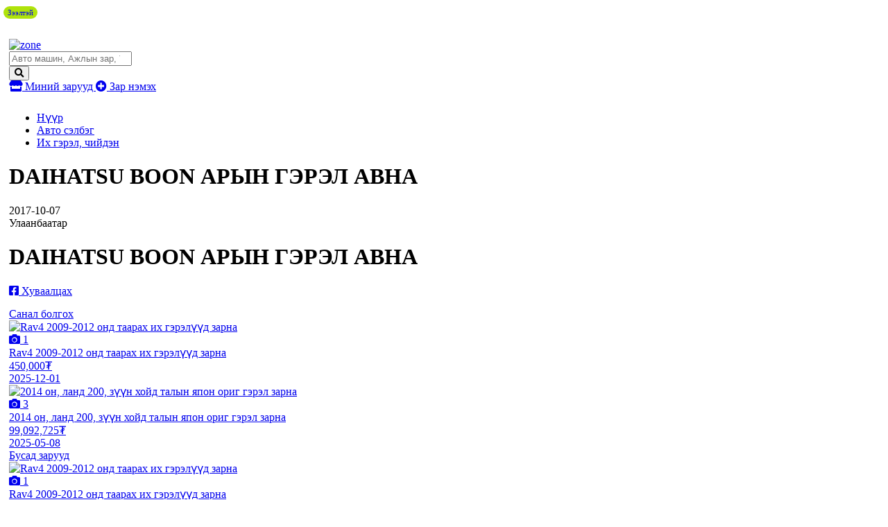

--- FILE ---
content_type: text/html;charset=UTF-8
request_url: http://zar.zone.mn/zar/681244-DAIHATSU-BOON-ARIIN-GEREL-AVNA
body_size: 9137
content:
<!DOCTYPE html>
<html lang="mn">
<head>
    <meta charset="UTF-8">
<meta name="viewport" content="width=device-width, initial-scale=1, shrink-to-fit=no">
<meta name="google-site-verification" content="KKc5GTwKmw2a9XtpBxaYLQRBVZCMdlXtk8LJVAoYpHQ" />
<meta name="_csrf_parameter" content="_csrf" /><meta name="_csrf_header" content="X-CSRF-TOKEN" /><meta name="_csrf" content="fb54be20-138c-4d3c-a75e-23ef6e575bda" /><title>DAIHATSU BOON АРЫН ГЭРЭЛ АВНА</title>
    <meta name="keywords" content="их гэрэл, чийдэн, ih gerel, chiiden">
<meta property="fb:app_id" content="205602176170947"/>
<meta property="og:title" content="DAIHATSU BOON АРЫН ГЭРЭЛ АВНА">
<meta property="og:type" content="webSite">
<meta property="og:image" content="/static/frontend/css/assets/share.jpg">
    <link rel="canonical" href="http://zar.zone.mn/zar/681244" />
    <meta name="viewport" content="width=device-width">
<!-- Chrome, Firefox OS and Opera -->
<meta name="theme-color" content="#5451e7">
<!-- Windows Phone -->
<meta name="msapplication-navbutton-color" content="#5451e7">
<!-- iOS Safari -->
<meta name="apple-mobile-web-app-status-bar-style" content="#5451e7">
<link href="//static.sodonsolution.org/fonts/fontawesome-free-5/css/all.css" rel="stylesheet">
<link rel="dns-prefetch" href="//www.google-analytics.com">
<link href="/static/base/webs/core/css/roboto.css" rel="stylesheet">
<link rel="stylesheet" href="/static/webs/myzar2/css/root.min.css?v=10">
<link rel="shortcut icon" type="image/x-icon" href="/static/webs/myzar/assets/favicon.png" sizes="16x16 24x24 32x32 48x48 64x64"/>
<link rel="shortcut icon" type="image/png" href="/static/webs/myzar/assets/favicon.png" sizes="196x196" >
<link rel="icon" type="image/x-icon"  href="/static/webs/myzar/assets/favicon.png" sizes="16x16 24x24 32x32 48x48 64x64">
<link rel="icon" type="image/png" href="/static/webs/myzar/assets/favicon.png" sizes="32x32">
<link rel="icon" type="image/png" href="/static/webs/myzar/assets/favicon.png" sizes="76x76">
<link rel="icon" type="image/png" href="/static/webs/myzar/assets/favicon.png" sizes="96x96">
<link rel="icon" type="image/png" href="/static/webs/myzar/assets/favicon.png" sizes="128x128">
<link rel="icon" type="image/png" href="/static/webs/myzar/assets/favicon.png" sizes="196x196">
<link rel="apple-touch-icon-precomposed" href="/static/webs/myzar/assets/favicon.png" sizes="57x57">
<link rel="apple-touch-icon-precomposed" href="/static/webs/myzar/assets/favicon.png" sizes="60x60">
<link rel="apple-touch-icon-precomposed" href="/static/webs/myzar/assets/favicon.png" sizes="72x72">
<link rel="apple-touch-icon-precomposed" href="/static/webs/myzar/assets/favicon.png" sizes="76x76">
<link rel="apple-touch-icon-precomposed" href="/static/webs/myzar/assets/favicon.png" sizes="114x114">
<link rel="apple-touch-icon-precomposed" href="/static/webs/myzar/assets/favicon.png" sizes="120x120">
<link rel="apple-touch-icon-precomposed" href="/static/webs/myzar/assets/favicon.png" sizes="144x144">
<link rel="apple-touch-icon-precomposed" href="/static/webs/myzar/assets/favicon.png" sizes="152x152">
<link rel="apple-touch-icon-precomposed" href="/static/webs/myzar/assets/favicon.png" sizes="180x180">

<script src="/static/webs/myzar2/js/root.min.js?v=3"></script>

<script>
    (function(i,s,o,g,r,a,m){i['GoogleAnalyticsObject']=r;i[r]=i[r]||function(){
        (i[r].q=i[r].q||[]).push(arguments)},i[r].l=1*new Date();a=s.createElement(o),
        m=s.getElementsByTagName(o)[0];a.async=1;a.src=g;m.parentNode.insertBefore(a,m)
    })(window,document,'script','//www.google-analytics.com/analytics.js','ga');

    ga('create', 'UA-115011277-1', 'auto');
    ga('send', 'pageview');
</script>

<script>
    $(document).ready(function () {
        $.ajaxSetup({
            headers:{
                'X-CSRF-TOKEN': 'fb54be20-138c-4d3c-a75e-23ef6e575bda'
            },
            statusCode:{
                401:function(){
                    window.location.reload();
                }
            },
            error:function(event, config, error){
                switch (event.status){
                    case 401: msg = 'Таны SESSION дууссан байна'; break;
                    case 403: msg = 'Таны эрх хүрэлцэхгүй байна'; break;
                    case 500: msg = 'Сервер дээр алдаа гарлаа'; break;
                    case 503: msg = 'Сервер лүү түр хугацаанд холбогдох боломжгүй байна, дараа дахин холбогдоно уу'; break;
                    default: msg = event.statusText;
                }
                UIkit.notification({message: event.status+'. '+msg, pos: 'top-right',status: 'danger'})
            }
        });
    });
    function _postJSON(url, data, callback){
        $.ajax({
            method: 'POST',
            url: url,
            headers: {
                Accept: 'application/json'
            },
            data: data,
            success: function(res){
                if(callback!==undefined) callback(res);
            }
        });
    }
    function _postJSON2(url, data, callback){
        $.ajax({
            method: 'POST',
            url: url,
            headers: {
                Accept: 'application/json'
            },
            contentType: "application/json;charset=utf-8",
            data: data,
            success: function(res){
                if(callback!==undefined) callback(res);
            }
        });
    }
    function _getJSON(url, data, callback){
        $.ajax({
            method: 'GET',
            url: url,
            headers: {
                Accept: 'application/json'
            },
            data: data,
            success: function(res){
                if(callback!==undefined) callback(res);
            }
        });
    }
    function _getJSON2(url, data, callback){
        $.ajax({
            method: 'GET',
            url: url,
            headers: {
                Accept: 'application/json'
            },
            contentType: "application/json;charset=utf-8",
            data: data,
            success: function(res){
                if(callback!==undefined) callback(res);
            }
        });
    }
</script>

<style>
        .uk-breadcrumb>*{max-width: 100%}
        input:focus::placeholder{color: transparent}
        .my-btn-category .count{max-width: 50px; width: auto}
        .uk-container{padding-left: 5px; padding-right: 5px;}
        @media (max-width: 640px){
            .my-btn-category{padding-left: 15px;}
            .my-btn-category>.name{width: calc(100% - 60px);}
            .my-btn-category>i{display: none}
        }
    </style>
</head>
<body>
    <!--here starts header-->
    <header>
        <div class="uk-container">
        <div style="padding: 10px 0">
                <a href="/redirect?link=https://www.daigdy.mn/&module=daigdy" target="_blank">
                    <img src="/resource/myzar/Banner/2023/10/23/qp7h9hcm0ch83j93/b1200x100.jpg" class="blur-up lazyload" width="100%" alt="">
                </a>
            </div>
        </div>
<style>
    .adheader-itemss{opacity: 0; position: absolute; top: -50px; right: -50px}
</style>
<div class="header" uk-sticky style="padding: 10px 0">
    <div class="uk-container" style="width: 1200px; max-width: 100%">
        <div class="uk-flex uk-flex-between uk-width-1-1">
            <a href="/" class="header-logo">
                <img src="/resource/myzar/site/2022/02/08/4sijkfa8asvshd2d/zone.png" alt="zone">
                </a>
            <div class="header-button">
                <div id="districts" style="display: none">
                    <option value="">...</option>
</div>
                <form class="my-search-box" action="/zaruud/search">
                    <input type="search" class="my-input" id="searchInput" placeholder="Авто машин, Ажлын зар, Үл хөдлөх " name="q">
                    <div style="color: #000" id="ad-counts"></div>
                    <button class="my-btn">
                        <i class="fas fa-search"></i>
                    </button>
                </form>
                <script>
                    $.getJSON('/api/ad/totalCount', function(data){
                    }, true).then(function(data){
                        const totalCount = "Авто машин, Ажлын зар, Үл хөдлөх " + "(" + data + " зар байна" + ")"
                        $('#searchInput').attr('placeholder', totalCount);
                    })
                </script>
                <a href="/client/myzar" title="Миний зарууд" uk-tooltip="Миний зарууд" class="my-btn my-btn-default">
                    <i class="fas fa-store"></i> Миний зарууд
                </a>
                <a href="/client/ad/create" class="my-btn my-btn-create" uk-tooltip="Зар нэмэх" title="Зар нэмэх">
                    <i class="fas fa-plus-circle"></i> Зар нэмэх
                </a>
                <div>
                    <div>
                        <div><div></div></div>
                        <div>
                            <div class="adheader-itemss">
                                <a title="Зар нэмэх" aria-label="ad create" target="_blank" href="https://www.panz.mn/" >
                                    Зар нэмэх
                                </a>
                            </div>
                        </div>
                    </div>
                </div>
            </div>
</div>
    </div>
</div>

</header>
    <main>
        <style>
    @media only screen and (max-width: 900px) {
        .my-btn-call{height: 40px;}
    }
    .my-ad__buttons{
        padding-bottom: 15px;
        margin-top: 10px;
    }
</style>
<div class="uk-container">
    <main>
        <div class="my-breadcrumbs">
            <ul class="uk-breadcrumb">
                <li><a href="/">Нүүр</a></li>
                <li>
                            <a href="/zaruud/33-auto-mashin-selbeg">Авто сэлбэг</a>
                        </li>
                    <li>
                    <a href="/zaruud/1727-ih-gerel-chiiden">Их гэрэл, чийдэн</a>
                </li>
                </ul>
        </div>
        <div class="uk-grid-small" uk-grid>
            <div class="uk-width-1-1 uk-width-4-5@m">
                <div class="my-ad">
                    <div class="my-ad__heading" style="margin-bottom: 0;">
                        <h1 class="my-ad__name">
                            DAIHATSU BOON АРЫН ГЭРЭЛ АВНА</h1>
                        </div>
                    <div class="my-ad__heading">
                        <div class="my-ad__published">
                                <span class="" >2017-10-07</span></div>
                        <div class="my-ad__location">
                            Улаанбаатар</div>
                    </div>
                    <h1 class="backgrounded-text" title="DAIHATSU BOON АРЫН ГЭРЭЛ АВНА">
                                <div class="backgrounded-text__text">DAIHATSU BOON АРЫН ГЭРЭЛ АВНА</div>
                            </h1>
                        <div class="my-ad__text">
                        </div>
                    <div class="my-ad__buttons">
                        <a href="http://www.facebook.com/sharer.php?u=http://zar.zone.mn/zar/681244"
                           title="Хуваалцах"
                           uk-tooltip="Хуваалцах"
                           onclick="javascript:window.open(this.href, '', 'menubar=no,toolbar=no,resizable=yes,scrollbars=yes,height=300,width=600');return false;"
                           class="my-btn my-btn-icon facebook">
                            <i class="fab fa-facebook-square"></i>
                            <span class="hidden-icon">Хуваалцах</span>
                        </a>
                        </div>
                    <script>
                        window.addEventListener("DOMContentLoaded", function () {
                            $.getJSON('/api/arigbank/getPayment?price=', function (data) {
                                const els = document.querySelectorAll('.arigbank .arigbankPayment');
                                els.forEach((item) => {
                                    item.innerHTML = numberFormat(parseInt(data));
                                })
                            })
                        })
                    </script>
                    <style>
                        .arigbank-web{}
                        .arigbank-mobile{display: none;}
                        .arigbank-wrap{}
                        .arigbank{margin-top: 10px; padding: 10px; border: 1px solid #f0f0f0; border-radius: 15px;}
                        .arigbank-hd1{display: flex;}
                        .arigbank-name{flex: 7; font-weight: bold; line-height: 23px;}
                        .arigbank-logo{flex: 3;}
                        .arigbank-calculator{margin-top: 10px;}
                        .arigbank-calculator span{font-weight: bold;}
                        .arigbank ul{margin: 0; padding: 0; list-style: none;}
                        .arigbank ul li{margin: 10px 0; padding: 0 0 0 20px; font-size: 14px; background: url("/static/webs/myzar/assets/check_list.png") no-repeat left center;}
                        @media only screen and (max-width: 768px) {
                            .arigbank-web{display: none;}
                            .arigbank-mobile{display: block;}
                            .arigbank-wrap{margin-bottom: 20px;}
                        }
                    </style>
                    <script>
                        function numberFormat (number, decimals, dec_point, thousands_sep) {
                            // http://kevin.vanzonneveld.net/techblog/article/javascript_equivalent_for_phps_number_format/
                            number = (number + '').replace(/[^0-9+\-Ee.]/g, '');
                            var n = !isFinite(+number) ? 0 : +number,
                                prec = !isFinite(+decimals) ? 0 : Math.abs(decimals),
                                sep = (typeof thousands_sep === 'undefined') ? ',' : thousands_sep,
                                dec = (typeof dec_point === 'undefined') ? '.' : dec_point,
                                s = '',
                                toFixedFix = function (n, prec) {
                                    var k = Math.pow(10, prec);
                                    return '' + Math.round(n * k) / k;
                                };
                            // Fix for IE parseFloat(0.55).toFixed(0) = 0;
                            s = (prec ? toFixedFix(n, prec) : '' + Math.round(n)).split('.');
                            if (s[0].length > 3) {
                                s[0] = s[0].replace(/\B(?=(?:\d{3})+(?!\d))/g, sep);
                            }
                            if ((s[1] || '').length < prec) {
                                s[1] = s[1] || '';
                                s[1] += new Array(prec - s[1].length + 1).join('0');
                            }
                            return s.join(dec);
                        }
                    </script>
                    <div class="my-ad__images" uk-lightbox>
                        </div>
                </div>
            </div>
            <div class="uk-width-1-1 uk-width-1-5@m">
                <div>
                    <a href="javascript:void(0)" class="my-ads-heading">Санал болгох</a>
                    <div class="my-ads-list">
                        <div class="uk-grid-small uk-child-width-1-1@m uk-child-width-1-2" uk-grid>
                            <div>
        <a href="/zar/784889-Rav4-20092012-ond-taarah-ih-gereluud-zarna"  class="my-ad-card" title="Rav4 2009-2012 онд таарах их гэрэлүүд зарна">
    <div class="my-ad-card__img">
        <img src="/resource/myzar/ad/2025/12/01/10sgs17rp0xrejee/20251130_142036.jpg" uk-cover alt="Rav4 2009-2012 онд таарах их гэрэлүүд зарна">
            </div>
    <div class="my-ad-card__ic">
            <i class="fas fa-camera"></i> 1</div>
    <div class="my-ad-card__text">
        <div class="my-ad-card__name">Rav4 2009-2012 онд таарах их гэрэлүүд зарна</div>
        <div class="my-ad-card__description">
            <div class="my-ad-card__price">
                450,000₮
                </div>
            <div class="my-ad-card__published">
                <span class="" >2025-12-01</span></div>
        </div>
    </div>
</a>
<script>
    function pageSaved(module, moduleItemId, moduleItemName){
        const pageSaveForm = {
            module : module,
            moduleItemId : moduleItemId,
            moduleItemName : moduleItemName,
        }
        PageSave.create(pageSaveForm, function (data) {
            console.log("data", data);
        })
    }

    const PageSave = {
        create: function(pageSaveForm, callback) {
            const dataForm = {
                module: pageSaveForm.module,
                moduleItemId: pageSaveForm.moduleItemId,
                moduleItemName: pageSaveForm.moduleItemName,
            }

            $.ajax({
                url: '/api/page/viewed/log/save',
                headers: {
                    Accept: 'application/json'
                },
                contentType: "application/json;charset=utf-8",
                data: JSON.stringify(dataForm),
                processData: false,
                type: 'POST',

                success: function(data) {

                },
                error: function(httpObj, textStatus) {
                    new bootstrap.Toast(document.querySelector('#danger-toast')).show();
                    document.querySelector('#danger-toast').querySelectorAll('.toast-body')[0].innerText = (httpObj.responseText);
                }
            });
        }
    };
</script>
<style>
    .date{color:#ff0000;}
</style>
</div>
<div>
        <a href="/zar/783172-2014-on-land-200-zuun-hoyd-taliin-yapon-orig-gerel-zarna"  class="my-ad-card" title="2014 он, ланд 200, зүүн хойд талын япон ориг гэрэл зарна">
    <div class="my-ad-card__img">
        <img src="/resource/myzar/ad/2025/05/08/t7in3v6pm2zfq6s7/IMG_5665.jpeg" uk-cover alt="2014 он, ланд 200, зүүн хойд талын япон ориг гэрэл зарна">
            </div>
    <div class="my-ad-card__ic">
            <i class="fas fa-camera"></i> 3</div>
    <div class="my-ad-card__text">
        <div class="my-ad-card__name">2014 он, ланд 200, зүүн хойд талын япон ориг гэрэл зарна</div>
        <div class="my-ad-card__description">
            <div class="my-ad-card__price">
                99,092,725₮
                </div>
            <div class="my-ad-card__published">
                <span class="" >2025-05-08</span></div>
        </div>
    </div>
</a>
<script>
    function pageSaved(module, moduleItemId, moduleItemName){
        const pageSaveForm = {
            module : module,
            moduleItemId : moduleItemId,
            moduleItemName : moduleItemName,
        }
        PageSave.create(pageSaveForm, function (data) {
            console.log("data", data);
        })
    }

    const PageSave = {
        create: function(pageSaveForm, callback) {
            const dataForm = {
                module: pageSaveForm.module,
                moduleItemId: pageSaveForm.moduleItemId,
                moduleItemName: pageSaveForm.moduleItemName,
            }

            $.ajax({
                url: '/api/page/viewed/log/save',
                headers: {
                    Accept: 'application/json'
                },
                contentType: "application/json;charset=utf-8",
                data: JSON.stringify(dataForm),
                processData: false,
                type: 'POST',

                success: function(data) {

                },
                error: function(httpObj, textStatus) {
                    new bootstrap.Toast(document.querySelector('#danger-toast')).show();
                    document.querySelector('#danger-toast').querySelectorAll('.toast-body')[0].innerText = (httpObj.responseText);
                }
            });
        }
    };
</script>
<style>
    .date{color:#ff0000;}
</style>
</div>
</div>
                    </div>
                </div>
            </div>
        </div>
        <div>
            <a href="javascript:void(0)" class="my-ads-heading">Бусад зарууд</a>
            <div class="uk-grid-small uk-child-width-1-2 uk-child-width-1-3@s uk-child-width-1-4@m uk-child-width-1-5@l "
                 uk-grid>
                <div>
        <a href="/zar/784889-Rav4-20092012-ond-taarah-ih-gereluud-zarna"  class="my-ad-card" title="Rav4 2009-2012 онд таарах их гэрэлүүд зарна">
    <div class="my-ad-card__img">
        <img src="/resource/myzar/ad/2025/12/01/10sgs17rp0xrejee/20251130_142036.jpg" uk-cover alt="Rav4 2009-2012 онд таарах их гэрэлүүд зарна">
            </div>
    <div class="my-ad-card__ic">
            <i class="fas fa-camera"></i> 1</div>
    <div class="my-ad-card__text">
        <div class="my-ad-card__name">Rav4 2009-2012 онд таарах их гэрэлүүд зарна</div>
        <div class="my-ad-card__description">
            <div class="my-ad-card__price">
                450,000₮
                </div>
            <div class="my-ad-card__published">
                <span class="" >2025-12-01</span></div>
        </div>
    </div>
</a>
<script>
    function pageSaved(module, moduleItemId, moduleItemName){
        const pageSaveForm = {
            module : module,
            moduleItemId : moduleItemId,
            moduleItemName : moduleItemName,
        }
        PageSave.create(pageSaveForm, function (data) {
            console.log("data", data);
        })
    }

    const PageSave = {
        create: function(pageSaveForm, callback) {
            const dataForm = {
                module: pageSaveForm.module,
                moduleItemId: pageSaveForm.moduleItemId,
                moduleItemName: pageSaveForm.moduleItemName,
            }

            $.ajax({
                url: '/api/page/viewed/log/save',
                headers: {
                    Accept: 'application/json'
                },
                contentType: "application/json;charset=utf-8",
                data: JSON.stringify(dataForm),
                processData: false,
                type: 'POST',

                success: function(data) {

                },
                error: function(httpObj, textStatus) {
                    new bootstrap.Toast(document.querySelector('#danger-toast')).show();
                    document.querySelector('#danger-toast').querySelectorAll('.toast-body')[0].innerText = (httpObj.responseText);
                }
            });
        }
    };
</script>
<style>
    .date{color:#ff0000;}
</style>
</div>
<div>
        <a href="/zar/783172-2014-on-land-200-zuun-hoyd-taliin-yapon-orig-gerel-zarna"  class="my-ad-card" title="2014 он, ланд 200, зүүн хойд талын япон ориг гэрэл зарна">
    <div class="my-ad-card__img">
        <img src="/resource/myzar/ad/2025/05/08/t7in3v6pm2zfq6s7/IMG_5665.jpeg" uk-cover alt="2014 он, ланд 200, зүүн хойд талын япон ориг гэрэл зарна">
            </div>
    <div class="my-ad-card__ic">
            <i class="fas fa-camera"></i> 3</div>
    <div class="my-ad-card__text">
        <div class="my-ad-card__name">2014 он, ланд 200, зүүн хойд талын япон ориг гэрэл зарна</div>
        <div class="my-ad-card__description">
            <div class="my-ad-card__price">
                99,092,725₮
                </div>
            <div class="my-ad-card__published">
                <span class="" >2025-05-08</span></div>
        </div>
    </div>
</a>
<script>
    function pageSaved(module, moduleItemId, moduleItemName){
        const pageSaveForm = {
            module : module,
            moduleItemId : moduleItemId,
            moduleItemName : moduleItemName,
        }
        PageSave.create(pageSaveForm, function (data) {
            console.log("data", data);
        })
    }

    const PageSave = {
        create: function(pageSaveForm, callback) {
            const dataForm = {
                module: pageSaveForm.module,
                moduleItemId: pageSaveForm.moduleItemId,
                moduleItemName: pageSaveForm.moduleItemName,
            }

            $.ajax({
                url: '/api/page/viewed/log/save',
                headers: {
                    Accept: 'application/json'
                },
                contentType: "application/json;charset=utf-8",
                data: JSON.stringify(dataForm),
                processData: false,
                type: 'POST',

                success: function(data) {

                },
                error: function(httpObj, textStatus) {
                    new bootstrap.Toast(document.querySelector('#danger-toast')).show();
                    document.querySelector('#danger-toast').querySelectorAll('.toast-body')[0].innerText = (httpObj.responseText);
                }
            });
        }
    };
</script>
<style>
    .date{color:#ff0000;}
</style>
</div>
<div>
        <a href="/zar/782828-Yponoos-zahij-avchirsan-suvdan-tsagaan-orig-guper-zarna" onclick="pageSaved(`arigbank`, 782828, `аригбанк`)" class="my-ad-card" title="Yponoos zahij avchirsan suvdan tsagaan orig guper zarna">
    <div class="my-ad-card__img">
        <img src="/resource/myzar/ad/2025/04/11/cdqd26wk903tieda/att.SMDed6V9sZmkZxDfWP9jJvGMGE0AKahKFaOumEVf7S0.jpeg" uk-cover alt="Yponoos zahij avchirsan suvdan tsagaan orig guper zarna">
            </div>
    <span style="position: absolute; top: 9px; left: 0; margin-left: 5px; padding: 3px 6px; border-radius: 15px; font-size: 11px; font-weight: normal; background-color: #afe30a">Зээлтэй</span>
    <div class="my-ad-card__ic">
            <i class="fas fa-camera"></i> 2</div>
    <div class="my-ad-card__text">
        <div class="my-ad-card__name">Yponoos zahij avchirsan suvdan tsagaan orig guper zarna</div>
        <div class="my-ad-card__description">
            <div class="my-ad-card__price">
                1,000,000₮
                </div>
            <div class="my-ad-card__published">
                <span class="" >2025-04-11</span></div>
        </div>
    </div>
</a>
<script>
    function pageSaved(module, moduleItemId, moduleItemName){
        const pageSaveForm = {
            module : module,
            moduleItemId : moduleItemId,
            moduleItemName : moduleItemName,
        }
        PageSave.create(pageSaveForm, function (data) {
            console.log("data", data);
        })
    }

    const PageSave = {
        create: function(pageSaveForm, callback) {
            const dataForm = {
                module: pageSaveForm.module,
                moduleItemId: pageSaveForm.moduleItemId,
                moduleItemName: pageSaveForm.moduleItemName,
            }

            $.ajax({
                url: '/api/page/viewed/log/save',
                headers: {
                    Accept: 'application/json'
                },
                contentType: "application/json;charset=utf-8",
                data: JSON.stringify(dataForm),
                processData: false,
                type: 'POST',

                success: function(data) {

                },
                error: function(httpObj, textStatus) {
                    new bootstrap.Toast(document.querySelector('#danger-toast')).show();
                    document.querySelector('#danger-toast').querySelectorAll('.toast-body')[0].innerText = (httpObj.responseText);
                }
            });
        }
    };
</script>
<style>
    .date{color:#ff0000;}
</style>
</div>
<div>
        <a href="/zar/782103-Honda-CRZ-2010-Joloochin-taliin-gerel-awna-88978851"  class="my-ad-card" title="Honda CRZ 2010 Joloochin taliin gerel awna 88978851">
    <div class="my-ad-card__img">
        <img src="/resource/myzar/ad/2025/01/20/41hv1r1xs2nsi5bc/IMG_3100.jpeg" uk-cover alt="Honda CRZ 2010 Joloochin taliin gerel awna 88978851">
            </div>
    <div class="my-ad-card__ic">
            <i class="fas fa-camera"></i> 1</div>
    <div class="my-ad-card__text">
        <div class="my-ad-card__name">Honda CRZ 2010 Joloochin taliin gerel awna 88978851</div>
        <div class="my-ad-card__description">
            <div class="my-ad-card__price">
                </div>
            <div class="my-ad-card__published">
                <span class="" >2025-01-21</span></div>
        </div>
    </div>
</a>
<script>
    function pageSaved(module, moduleItemId, moduleItemName){
        const pageSaveForm = {
            module : module,
            moduleItemId : moduleItemId,
            moduleItemName : moduleItemName,
        }
        PageSave.create(pageSaveForm, function (data) {
            console.log("data", data);
        })
    }

    const PageSave = {
        create: function(pageSaveForm, callback) {
            const dataForm = {
                module: pageSaveForm.module,
                moduleItemId: pageSaveForm.moduleItemId,
                moduleItemName: pageSaveForm.moduleItemName,
            }

            $.ajax({
                url: '/api/page/viewed/log/save',
                headers: {
                    Accept: 'application/json'
                },
                contentType: "application/json;charset=utf-8",
                data: JSON.stringify(dataForm),
                processData: false,
                type: 'POST',

                success: function(data) {

                },
                error: function(httpObj, textStatus) {
                    new bootstrap.Toast(document.querySelector('#danger-toast')).show();
                    document.querySelector('#danger-toast').querySelectorAll('.toast-body')[0].innerText = (httpObj.responseText);
                }
            });
        }
    };
</script>
<style>
    .date{color:#ff0000;}
</style>
</div>
<div>
        <a href="/zar/758684-Hund-daatsiin-mashinii-gerel-zarna"  class="my-ad-card" title="Хүнд даацын машины гэрэл зарна">
    <div class="my-ad-card__img">
        <img src="/resource/image/2019/09/27/4vcky3gtpo4evt57/49895796_2046187068790736_6962887103512313856_n - Copy - Copy.jpg" uk-cover alt="Хүнд даацын машины гэрэл зарна">
            </div>
    <div class="my-ad-card__ic">
            <i class="fas fa-camera"></i> 2</div>
    <div class="my-ad-card__text">
        <div class="my-ad-card__name">Хүнд даацын машины гэрэл зарна</div>
        <div class="my-ad-card__description">
            <div class="my-ad-card__price">
                65,000₮
                </div>
            <div class="my-ad-card__published">
                <span class="" >2024-12-03</span></div>
        </div>
    </div>
</a>
<script>
    function pageSaved(module, moduleItemId, moduleItemName){
        const pageSaveForm = {
            module : module,
            moduleItemId : moduleItemId,
            moduleItemName : moduleItemName,
        }
        PageSave.create(pageSaveForm, function (data) {
            console.log("data", data);
        })
    }

    const PageSave = {
        create: function(pageSaveForm, callback) {
            const dataForm = {
                module: pageSaveForm.module,
                moduleItemId: pageSaveForm.moduleItemId,
                moduleItemName: pageSaveForm.moduleItemName,
            }

            $.ajax({
                url: '/api/page/viewed/log/save',
                headers: {
                    Accept: 'application/json'
                },
                contentType: "application/json;charset=utf-8",
                data: JSON.stringify(dataForm),
                processData: false,
                type: 'POST',

                success: function(data) {

                },
                error: function(httpObj, textStatus) {
                    new bootstrap.Toast(document.querySelector('#danger-toast')).show();
                    document.querySelector('#danger-toast').querySelectorAll('.toast-body')[0].innerText = (httpObj.responseText);
                }
            });
        }
    };
</script>
<style>
    .date{color:#ff0000;}
</style>
</div>
<div>
        <a href="/zar/765938-Estimo-selbeg-zarna-Ph-99184946-88067195"  class="my-ad-card" title="Estimo сэлбэг зарна. Ph: 99184946, 88067195">
    <div class="my-ad-card__img">
        <img src="/resource/myzar/ad/2020/08/19/anh0ctyv7jawasfa/ertimo8.jpg" uk-cover alt="Estimo сэлбэг зарна. Ph: 99184946, 88067195">
            </div>
    <div class="my-ad-card__ic">
            <i class="fas fa-camera"></i> 5</div>
    <div class="my-ad-card__text">
        <div class="my-ad-card__name">Estimo сэлбэг зарна. Ph: 99184946, 88067195</div>
        <div class="my-ad-card__description">
            <div class="my-ad-card__price">
                40,000₮
                </div>
            <div class="my-ad-card__published">
                <span class="" >2022-06-16</span></div>
        </div>
    </div>
</a>
<script>
    function pageSaved(module, moduleItemId, moduleItemName){
        const pageSaveForm = {
            module : module,
            moduleItemId : moduleItemId,
            moduleItemName : moduleItemName,
        }
        PageSave.create(pageSaveForm, function (data) {
            console.log("data", data);
        })
    }

    const PageSave = {
        create: function(pageSaveForm, callback) {
            const dataForm = {
                module: pageSaveForm.module,
                moduleItemId: pageSaveForm.moduleItemId,
                moduleItemName: pageSaveForm.moduleItemName,
            }

            $.ajax({
                url: '/api/page/viewed/log/save',
                headers: {
                    Accept: 'application/json'
                },
                contentType: "application/json;charset=utf-8",
                data: JSON.stringify(dataForm),
                processData: false,
                type: 'POST',

                success: function(data) {

                },
                error: function(httpObj, textStatus) {
                    new bootstrap.Toast(document.querySelector('#danger-toast')).show();
                    document.querySelector('#danger-toast').querySelectorAll('.toast-body')[0].innerText = (httpObj.responseText);
                }
            });
        }
    };
</script>
<style>
    .date{color:#ff0000;}
</style>
</div>
<div>
        <a href="/zar/718067-NOTs-HHKAvtomed-sellbegiyn-delguur-manayh-Hovo-Nord-benz-buh-turliyn-hund-"  class="my-ad-card" title="НОЦ ХХК-Автомэд сэллбэгийн дэлгүүр манайх Хово Норд бэнз бүх төрлийн хүнд ">
    <div class="my-ad-card__img">
        <img src="/resource/image/2018/04/13/d3xd42qhrkuiphox/29187324_203365640253491_3619226493453860864_n - Copy - Copy.jpg" uk-cover alt="НОЦ ХХК-Автомэд сэллбэгийн дэлгүүр манайх Хово Норд бэнз бүх төрлийн хүнд ">
            </div>
    <div class="my-ad-card__ic">
            <i class="fas fa-camera"></i> 4</div>
    <div class="my-ad-card__text">
        <div class="my-ad-card__name">НОЦ ХХК-Автомэд сэллбэгийн дэлгүүр манайх Хово Норд бэнз бүх төрлийн хүнд </div>
        <div class="my-ad-card__description">
            <div class="my-ad-card__price">
                58,000₮
                </div>
            <div class="my-ad-card__published">
                <span class="" >2021-09-06</span></div>
        </div>
    </div>
</a>
<script>
    function pageSaved(module, moduleItemId, moduleItemName){
        const pageSaveForm = {
            module : module,
            moduleItemId : moduleItemId,
            moduleItemName : moduleItemName,
        }
        PageSave.create(pageSaveForm, function (data) {
            console.log("data", data);
        })
    }

    const PageSave = {
        create: function(pageSaveForm, callback) {
            const dataForm = {
                module: pageSaveForm.module,
                moduleItemId: pageSaveForm.moduleItemId,
                moduleItemName: pageSaveForm.moduleItemName,
            }

            $.ajax({
                url: '/api/page/viewed/log/save',
                headers: {
                    Accept: 'application/json'
                },
                contentType: "application/json;charset=utf-8",
                data: JSON.stringify(dataForm),
                processData: false,
                type: 'POST',

                success: function(data) {

                },
                error: function(httpObj, textStatus) {
                    new bootstrap.Toast(document.querySelector('#danger-toast')).show();
                    document.querySelector('#danger-toast').querySelectorAll('.toast-body')[0].innerText = (httpObj.responseText);
                }
            });
        }
    };
</script>
<style>
    .date{color:#ff0000;}
</style>
</div>
<div>
        <a href="/zar/758859-Passo-sette-zov-taliin-ih-gerel-avna"  class="my-ad-card" title="Passo sette zov taliin ih gerel avna">
    <div class="my-ad-card__img">
        <div class="my-ad-card__img-text">Passo sette zov taliin ih gerel avna</div>
            </div>
    <div class="my-ad-card__text">
        <div class="my-ad-card__name">Passo sette zov taliin ih gerel avna</div>
        <div class="my-ad-card__description">
            <div class="my-ad-card__price">
                </div>
            <div class="my-ad-card__published">
                <span class="" >2019-10-02</span></div>
        </div>
    </div>
</a>
<script>
    function pageSaved(module, moduleItemId, moduleItemName){
        const pageSaveForm = {
            module : module,
            moduleItemId : moduleItemId,
            moduleItemName : moduleItemName,
        }
        PageSave.create(pageSaveForm, function (data) {
            console.log("data", data);
        })
    }

    const PageSave = {
        create: function(pageSaveForm, callback) {
            const dataForm = {
                module: pageSaveForm.module,
                moduleItemId: pageSaveForm.moduleItemId,
                moduleItemName: pageSaveForm.moduleItemName,
            }

            $.ajax({
                url: '/api/page/viewed/log/save',
                headers: {
                    Accept: 'application/json'
                },
                contentType: "application/json;charset=utf-8",
                data: JSON.stringify(dataForm),
                processData: false,
                type: 'POST',

                success: function(data) {

                },
                error: function(httpObj, textStatus) {
                    new bootstrap.Toast(document.querySelector('#danger-toast')).show();
                    document.querySelector('#danger-toast').querySelectorAll('.toast-body')[0].innerText = (httpObj.responseText);
                }
            });
        }
    };
</script>
<style>
    .date{color:#ff0000;}
</style>
</div>
<div>
        <a href="/zar/672901-Ih-gerel-duudlagaar-ungulj-bayna"  class="my-ad-card" title="Их гэрэл дуудлагаар өнгөлж байна.">
    <div class="my-ad-card__img">
        <div class="my-ad-card__img-text">Их гэрэл дуудлагаар өнгөлж байна.</div>
            </div>
    <div class="my-ad-card__text">
        <div class="my-ad-card__name">Их гэрэл дуудлагаар өнгөлж байна.</div>
        <div class="my-ad-card__description">
            <div class="my-ad-card__price">
                20,000₮
                </div>
            <div class="my-ad-card__published">
                <span class="" >2019-06-29</span></div>
        </div>
    </div>
</a>
<script>
    function pageSaved(module, moduleItemId, moduleItemName){
        const pageSaveForm = {
            module : module,
            moduleItemId : moduleItemId,
            moduleItemName : moduleItemName,
        }
        PageSave.create(pageSaveForm, function (data) {
            console.log("data", data);
        })
    }

    const PageSave = {
        create: function(pageSaveForm, callback) {
            const dataForm = {
                module: pageSaveForm.module,
                moduleItemId: pageSaveForm.moduleItemId,
                moduleItemName: pageSaveForm.moduleItemName,
            }

            $.ajax({
                url: '/api/page/viewed/log/save',
                headers: {
                    Accept: 'application/json'
                },
                contentType: "application/json;charset=utf-8",
                data: JSON.stringify(dataForm),
                processData: false,
                type: 'POST',

                success: function(data) {

                },
                error: function(httpObj, textStatus) {
                    new bootstrap.Toast(document.querySelector('#danger-toast')).show();
                    document.querySelector('#danger-toast').querySelectorAll('.toast-body')[0].innerText = (httpObj.responseText);
                }
            });
        }
    };
</script>
<style>
    .date{color:#ff0000;}
</style>
</div>
<div>
        <a href="/zar/737376-3d-shalavch-3d-bvrees-zarna-mon-dotorlogoo-chanartai-hurdan-shuurkhai-hiij-"  class="my-ad-card" title="3d shalavch 3d bvrees zarna mon dotorlogoo chanartai hurdan shuurkhai hiij ">
    <div class="my-ad-card__img">
        <div class="my-ad-card__img-text">3d shalavch 3d bvrees zarna mon dotorlogoo chanartai hurdan shuurkhai hiij </div>
            </div>
    <div class="my-ad-card__text">
        <div class="my-ad-card__name">3d shalavch 3d bvrees zarna mon dotorlogoo chanartai hurdan shuurkhai hiij </div>
        <div class="my-ad-card__description">
            <div class="my-ad-card__price">
                150,000₮
                </div>
            <div class="my-ad-card__published">
                <span class="" >2019-03-09</span></div>
        </div>
    </div>
</a>
<script>
    function pageSaved(module, moduleItemId, moduleItemName){
        const pageSaveForm = {
            module : module,
            moduleItemId : moduleItemId,
            moduleItemName : moduleItemName,
        }
        PageSave.create(pageSaveForm, function (data) {
            console.log("data", data);
        })
    }

    const PageSave = {
        create: function(pageSaveForm, callback) {
            const dataForm = {
                module: pageSaveForm.module,
                moduleItemId: pageSaveForm.moduleItemId,
                moduleItemName: pageSaveForm.moduleItemName,
            }

            $.ajax({
                url: '/api/page/viewed/log/save',
                headers: {
                    Accept: 'application/json'
                },
                contentType: "application/json;charset=utf-8",
                data: JSON.stringify(dataForm),
                processData: false,
                type: 'POST',

                success: function(data) {

                },
                error: function(httpObj, textStatus) {
                    new bootstrap.Toast(document.querySelector('#danger-toast')).show();
                    document.querySelector('#danger-toast').querySelectorAll('.toast-body')[0].innerText = (httpObj.responseText);
                }
            });
        }
    };
</script>
<style>
    .date{color:#ff0000;}
</style>
</div>
</div>
        </div>
    </main>
</div>

<style>
    @media (max-width: 767px){
        .hidden-icon{display: none}
    }
</style></main>
    <footer>
        <div class="footer">
    <div class="footer-top">
        <div class="uk-container" style="width: 1200px; max-width: 100%">
            <div >
                <div class="uk-flex uk-width-1-1 uk-flex-between">
                    <ul class="footer-social">
        <li><a href="javascript:void(0);" target="_blank"><img src="/resource/"/></a></li>
        <li><a href="javascript:void(0);" target="_blank"><img src="/resource/"/></a></li>
        <li><a href="javascript:void(0);" target="_blank"><img src="/resource/"/></a></li>
        </ul>
<ul class="footer-contact">
                        <li>
                            <a href="/p/68" target="_blank">
            <i>
                <svg width="22" height="14" viewBox="0 0 22 14" fill="none" xmlns="http://www.w3.org/2000/svg">
                    <path d="M20.2812 0.5L3.96875 0.5C3.47656 0.5 3.125 0.886719 3.125 1.34375V1.625L1.71875 1.625C1.22656 1.625 0.875 2.01172 0.875 2.46875L0.875 12.3125C0.875 13.2617 1.61328 14 2.5625 14L20.2813 14C20.7383 14 21.125 13.6484 21.125 13.1562L21.125 1.34375C21.125 0.886719 20.7383 0.5 20.2812 0.5ZM2 12.3125L2 2.75H3.125L3.125 12.3125C3.125 12.6289 2.84375 12.875 2.5625 12.875C2.24609 12.875 2 12.6289 2 12.3125ZM20 12.875L4.14453 12.875C4.17969 12.7344 4.25 12.4883 4.25 12.3477V12.3125L4.25 1.625L20 1.625L20 12.875ZM5.79688 9.5L11.7031 9.5C11.9141 9.5 12.125 9.32422 12.125 9.07812L12.125 3.17187C12.125 2.96094 11.9141 2.75 11.7031 2.75L5.79688 2.75C5.55078 2.75 5.375 2.96094 5.375 3.17187L5.375 9.07812C5.375 9.32422 5.55078 9.5 5.79688 9.5ZM6.5 3.875H11L11 8.375L6.5 8.375V3.875ZM5.375 11.3281C5.375 11.5742 5.55078 11.75 5.79688 11.75L11.7031 11.75C11.9141 11.75 12.125 11.5742 12.125 11.3281V11.0469C12.125 10.8359 11.9141 10.625 11.7031 10.625L5.79688 10.625C5.55078 10.625 5.375 10.8359 5.375 11.0469V11.3281ZM13.25 11.3281C13.25 11.5742 13.4258 11.75 13.6719 11.75H18.4531C18.6641 11.75 18.875 11.5742 18.875 11.3281V11.0469C18.875 10.8359 18.6641 10.625 18.4531 10.625H13.6719C13.4258 10.625 13.25 10.8359 13.25 11.0469V11.3281ZM13.25 9.07812C13.25 9.32422 13.4258 9.5 13.6719 9.5H18.4531C18.6641 9.5 18.875 9.32422 18.875 9.07812V8.79687C18.875 8.58594 18.6641 8.375 18.4531 8.375H13.6719C13.4258 8.375 13.25 8.58594 13.25 8.79687V9.07812ZM13.25 4.57812C13.25 4.82422 13.4258 5 13.6719 5H18.4531C18.6641 5 18.875 4.82422 18.875 4.57812V4.29687C18.875 4.08594 18.6641 3.875 18.4531 3.875H13.6719C13.4258 3.875 13.25 4.08594 13.25 4.29687V4.57812ZM13.25 6.82812C13.25 7.07422 13.4258 7.25 13.6719 7.25H18.4531C18.6641 7.25 18.875 7.07422 18.875 6.82812V6.54687C18.875 6.33594 18.6641 6.125 18.4531 6.125H13.6719C13.4258 6.125 13.25 6.33594 13.25 6.54687V6.82812Z" fill="#1e87f0"></path>
                </svg>
            </i>
            Үйлчилгээний нөхцөл</a>
    </li>
                        <li>
                            <a href="tel:99777142">
                                <i class="fas fa-phone"></i>
                                9977-7142
                            </a>
                        </li>
                    </ul>
                </div>
            </div>
        </div>
    </div>
    <div class="footer-bottom">
        © 2020 www.my-zar.mn All rights reserved
    </div>
    <a href="/client/ad/create" class="my-btn my-btn-create my-btn-bottom-right">
        <i class="fas fa-plus-circle"></i> Зар нэмэх
    </a>
</div>

</footer>
    <!--jquery-->
    <!-- Google Tag Manager -->
<!-- End Google Tag Manager -->
</body>
</html>
